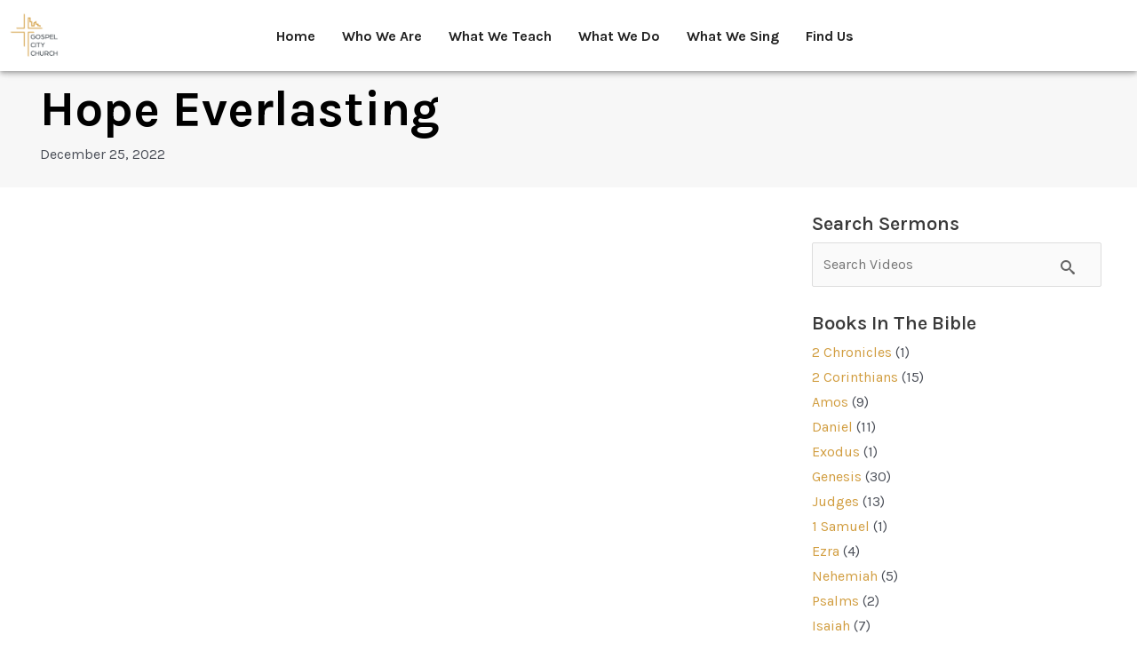

--- FILE ---
content_type: text/html; charset=UTF-8
request_url: https://gospelcitychurch.my/player-embed/id/9596/
body_size: 540
content:
<!DOCTYPE html>
<html>
<head>
	<meta charset="utf-8">
    <meta name="viewport" content="width=device-width, initial-scale=1">
    <meta name="robots" content="noindex">
          
        
        <title>Hope Everlasting</title>    
        <link rel="canonical" href="https://gospelcitychurch.my/video/hope-everlasting/" />
        
	<style type="text/css">
        html, 
        body, 
        iframe {
            width: 100% !important;
            height: 100% !important;
            margin: 0 !important; 
            padding: 0 !important; 
            overflow: hidden;
        }
    </style>

    </head>
<body>    
    <iframe src="https://www.youtube.com/embed/XHxx9WW8UD0?showinfo=0&rel=0&iv_load_policy=3&autoplay=0&loop=0&muted=0" title="Hope Everlasting" width="560" height="315" frameborder="0" scrolling="no" allow="accelerometer; autoplay; clipboard-write; encrypted-media; gyroscope; picture-in-picture; web-share" allowfullscreen></iframe>
            <script type="text/javascript">
            /**
            * Update video views count.
            *
            * @since 1.6.5
            */
            function ajaxSubmit() {
                var xmlhttp;

                if ( window.XMLHttpRequest ) {
                    xmlhttp = new XMLHttpRequest();
                } else {
                    xmlhttp = new ActiveXObject( 'Microsoft.XMLHTTP' );
                };
                
                xmlhttp.onreadystatechange = function() {				
                    if ( 4 == xmlhttp.readyState && 200 == xmlhttp.status ) {					
                        if ( xmlhttp.responseText ) {
                            // Do nothing
                        }						
                    }					
                };	

                xmlhttp.open( 'GET', 'https://gospelcitychurch.my/wp-admin/admin-ajax.php?action=aiovg_update_views_count&post_id=9596&security=4ad8b61513', true );
                xmlhttp.send();							
            }

            ajaxSubmit();		
        </script>
    
    <script defer src="https://static.cloudflareinsights.com/beacon.min.js/vcd15cbe7772f49c399c6a5babf22c1241717689176015" integrity="sha512-ZpsOmlRQV6y907TI0dKBHq9Md29nnaEIPlkf84rnaERnq6zvWvPUqr2ft8M1aS28oN72PdrCzSjY4U6VaAw1EQ==" data-cf-beacon='{"version":"2024.11.0","token":"c58422135b1f4805b1bbefb441a80ba5","r":1,"server_timing":{"name":{"cfCacheStatus":true,"cfEdge":true,"cfExtPri":true,"cfL4":true,"cfOrigin":true,"cfSpeedBrain":true},"location_startswith":null}}' crossorigin="anonymous"></script>
</body>
</html>

--- FILE ---
content_type: text/css; charset: UTF-8;charset=UTF-8
request_url: https://gospelcitychurch.my/wp-admin/admin-ajax.php?action=easy-facebook-likebox-customizer-style&ver=6.5.2
body_size: 1548
content:

.efbl_feed_wraper.efbl_skin_8995 .efbl-grid-skin .efbl-row.e-outer {
    grid-template-columns: repeat(auto-fill, minmax(33.33%, 1fr));
}


.efbl_feed_wraper.efbl_skin_8995 .efbl_feeds_holder.efbl_feeds_carousel {


}

.efbl_feed_wraper.efbl_skin_8995 .efbl_feeds_holder.efbl_feeds_carousel .owl-nav {

 display: flex;


}

.efbl_feed_wraper.efbl_skin_8995 .efbl_feeds_holder.efbl_feeds_carousel .owl-dots {

 display: block;


}

.efbl_feed_wraper.efbl_skin_8995 .efbl_feeds_holder.efbl_feeds_carousel .owl-dots .owl-dot span {


}

.efbl_feed_wraper.efbl_skin_8995 .efbl_feeds_holder.efbl_feeds_carousel .owl-dots .owl-dot.active span {


}

.efbl_feed_wraper.efbl_skin_8995 .efbl_load_more_holder a.efbl_load_more_btn span {


}

.efbl_feed_wraper.efbl_skin_8995 .efbl_load_more_holder a.efbl_load_more_btn:hover span {


}

.efbl_feed_wraper.efbl_skin_8995 .efbl_header {

 box-shadow: none;


}

.efbl_feed_wraper.efbl_skin_8995 .efbl_header .efbl_header_inner_wrap .efbl_header_content .efbl_header_meta .efbl_header_title {


}


.efbl_feed_wraper.efbl_skin_8995 .efbl_header .efbl_header_inner_wrap .efbl_header_img img {

 border-radius: 0;


}

.efbl_feed_wraper.efbl_skin_8995 .efbl_header .efbl_header_inner_wrap .efbl_header_content .efbl_header_meta .efbl_cat, .efbl_feed_wraper.efbl_skin_8995 .efbl_header .efbl_header_inner_wrap .efbl_header_content .efbl_header_meta .efbl_followers {


}

.efbl_feed_wraper.efbl_skin_8995 .efbl_header .efbl_header_inner_wrap .efbl_header_content .efbl_bio {


}

.efbl_feed_wraper.efbl_skin_8995 .efbl-story-wrapper, .efbl_feed_wraper.efbl_skin_8995 .efbl-story-wrapper .efbl-thumbnail-wrapper .efbl-thumbnail-col, .efbl_feed_wraper.efbl_skin_8995 .efbl-story-wrapper .efbl-post-footer {


}


.efbl_feed_wraper.efbl_skin_8995 .efbl-story-wrapper {
    box-shadow: none;
}


.efbl_feed_wraper.efbl_skin_8995 .efbl-story-wrapper .efbl-thumbnail-wrapper .efbl-thumbnail-col a img {


}

.efbl_feed_wraper.efbl_skin_8995 .efbl-story-wrapper, .efbl_feed_wraper.efbl_skin_8995 .efbl_feeds_carousel .efbl-story-wrapper .efbl-grid-wrapper {


}

.efbl_feed_wraper.efbl_skin_8995 .efbl-story-wrapper, .efbl_feed_wraper.efbl_skin_8995 .efbl-story-wrapper .efbl-feed-content > .efbl-d-flex .efbl-profile-title span, .efbl_feed_wraper.efbl_skin_8995 .efbl-story-wrapper .efbl-feed-content .description, .efbl_feed_wraper.efbl_skin_8995 .efbl-story-wrapper .efbl-feed-content .description a, .efbl_feed_wraper.efbl_skin_8995 .efbl-story-wrapper .efbl-feed-content .efbl_link_text, .efbl_feed_wraper.efbl_skin_8995 .efbl-story-wrapper .efbl-feed-content .efbl_link_text .efbl_title_link a {


}

.efbl_feed_wraper.efbl_skin_8995 .efbl-story-wrapper .efbl-post-footer .efbl-reacted-item, .efbl_feed_wraper.efbl_skin_8995 .efbl-story-wrapper .efbl-post-footer .efbl-reacted-item .efbl_all_comments_wrap {


}

.efbl_feed_wraper.efbl_skin_8995 .efbl-story-wrapper .efbl-overlay {


}

.efbl_feed_wraper.efbl_skin_8995 .efbl-story-wrapper .efbl-overlay .efbl_multimedia, .efbl_feed_wraper.efbl_skin_8995 .efbl-story-wrapper .efbl-overlay .icon-esf-video-camera {


}

.efbl_feed_wraper.efbl_skin_8995 .efbl-story-wrapper .efbl-post-footer .efbl-view-on-fb, .efbl_feed_wraper.efbl_skin_8995 .efbl-story-wrapper .efbl-post-footer .esf-share-wrapper .esf-share {


}

.efbl_feed_wraper.efbl_skin_8995 .efbl-story-wrapper .efbl-post-footer .efbl-view-on-fb:hover, .efbl_feed_wraper.efbl_skin_8995 .efbl-story-wrapper .efbl-post-footer .esf-share-wrapper .esf-share:hover {


}

.efbl_feed_popup_container .efbl-post-detail.efbl-popup-skin-8995 .efbl-d-columns-wrapper, .efbl_feed_popup_container .efbl-post-detail.efbl-popup-skin-8995 .efbl-d-columns-wrapper .efbl-caption::after {


}

.efbl_feed_popup_container .efbl-post-detail.efbl-popup-skin-8995 .efbl-d-columns-wrapper, .efbl_feed_popup_container .efbl-post-detail.efbl-popup-skin-8995 .efbl-d-columns-wrapper .efbl-caption .efbl-feed-description, .efbl_feed_popup_container .efbl-post-detail.efbl-popup-skin-8995 a, .efbl_feed_popup_container .efbl-post-detail.efbl-popup-skin-8995 span {


}

.efbl_feed_popup_container .efbl-post-detail.efbl-popup-skin-8995 .efbl-d-columns-wrapper .efbl-post-header {

 display: flex;


}

.efbl_feed_popup_container .efbl-post-detail.efbl-popup-skin-8995 .efbl-d-columns-wrapper .efbl-post-header .efbl-profile-image {

 display: block;


}

.efbl_feed_popup_container .efbl-post-detail.efbl-popup-skin-8995 .efbl-d-columns-wrapper .efbl-post-header h2 {


}

.efbl_feed_popup_container .efbl-post-detail.efbl-popup-skin-8995 .efbl-d-columns-wrapper .efbl-post-header span {


}

.efbl_feed_popup_container .efbl-post-detail.efbl-popup-skin-8995 .efbl-feed-description, .efbl_feed_popup_container .efbl-post-detail.efbl-popup-skin-8995 .efbl_link_text {

 display: block;


}

.efbl_feed_popup_container .efbl-post-detail.efbl-popup-skin-8995 .efbl-d-columns-wrapper .efbl-reactions-box {

 display: flex;


}

.efbl_feed_popup_container .efbl-post-detail.efbl-popup-skin-8995 .efbl-d-columns-wrapper .efbl-reactions-box .efbl-reactions span {


}


.efbl_feed_popup_container .efbl-post-detail.efbl-popup-skin-8995 .efbl-d-columns-wrapper .efbl-reactions-box .efbl-reactions .efbl_popup_likes_main {

 display: flex;


}

.efbl_feed_popup_container .efbl-post-detail.efbl-popup-skin-8995 .efbl-d-columns-wrapper .efbl-reactions-box .efbl-reactions .efbl-popup-comments-icon-wrapper {

 display: flex;


}

.efbl_feed_popup_container .efbl-post-detail.efbl-popup-skin-8995 .efbl-commnets, .efbl_feed_popup_container .efbl-post-detail.efbl-popup-skin-8995 .efbl-comments-list {

 display: block;


}

.efbl_feed_popup_container .efbl-post-detail.efbl-popup-skin-8995 .efbl-action-btn {

 display: block;


}

.efbl_feed_popup_container .efbl-post-detail.efbl-popup-skin-8995 .efbl-d-columns-wrapper .efbl-comments-list .efbl-comment-wrap {


}



.efbl_feed_wraper.efbl_skin_8996 .efbl-grid-skin .efbl-row.e-outer {
    grid-template-columns: repeat(auto-fill, minmax(33.33%, 1fr));
}


.efbl_feed_wraper.efbl_skin_8996 .efbl_feeds_holder.efbl_feeds_carousel {


}

.efbl_feed_wraper.efbl_skin_8996 .efbl_feeds_holder.efbl_feeds_carousel .owl-nav {

 display: flex;


}

.efbl_feed_wraper.efbl_skin_8996 .efbl_feeds_holder.efbl_feeds_carousel .owl-dots {

 display: block;


}

.efbl_feed_wraper.efbl_skin_8996 .efbl_feeds_holder.efbl_feeds_carousel .owl-dots .owl-dot span {


}

.efbl_feed_wraper.efbl_skin_8996 .efbl_feeds_holder.efbl_feeds_carousel .owl-dots .owl-dot.active span {


}

.efbl_feed_wraper.efbl_skin_8996 .efbl_load_more_holder a.efbl_load_more_btn span {


}

.efbl_feed_wraper.efbl_skin_8996 .efbl_load_more_holder a.efbl_load_more_btn:hover span {


}

.efbl_feed_wraper.efbl_skin_8996 .efbl_header {

 box-shadow: none;


}

.efbl_feed_wraper.efbl_skin_8996 .efbl_header .efbl_header_inner_wrap .efbl_header_content .efbl_header_meta .efbl_header_title {


}


.efbl_feed_wraper.efbl_skin_8996 .efbl_header .efbl_header_inner_wrap .efbl_header_img img {

 border-radius: 0;


}

.efbl_feed_wraper.efbl_skin_8996 .efbl_header .efbl_header_inner_wrap .efbl_header_content .efbl_header_meta .efbl_cat, .efbl_feed_wraper.efbl_skin_8996 .efbl_header .efbl_header_inner_wrap .efbl_header_content .efbl_header_meta .efbl_followers {


}

.efbl_feed_wraper.efbl_skin_8996 .efbl_header .efbl_header_inner_wrap .efbl_header_content .efbl_bio {


}

.efbl_feed_wraper.efbl_skin_8996 .efbl-story-wrapper, .efbl_feed_wraper.efbl_skin_8996 .efbl-story-wrapper .efbl-thumbnail-wrapper .efbl-thumbnail-col, .efbl_feed_wraper.efbl_skin_8996 .efbl-story-wrapper .efbl-post-footer {


}


.efbl_feed_wraper.efbl_skin_8996 .efbl-story-wrapper {
    box-shadow: none;
}


.efbl_feed_wraper.efbl_skin_8996 .efbl-story-wrapper .efbl-thumbnail-wrapper .efbl-thumbnail-col a img {


}

.efbl_feed_wraper.efbl_skin_8996 .efbl-story-wrapper, .efbl_feed_wraper.efbl_skin_8996 .efbl_feeds_carousel .efbl-story-wrapper .efbl-grid-wrapper {


}

.efbl_feed_wraper.efbl_skin_8996 .efbl-story-wrapper, .efbl_feed_wraper.efbl_skin_8996 .efbl-story-wrapper .efbl-feed-content > .efbl-d-flex .efbl-profile-title span, .efbl_feed_wraper.efbl_skin_8996 .efbl-story-wrapper .efbl-feed-content .description, .efbl_feed_wraper.efbl_skin_8996 .efbl-story-wrapper .efbl-feed-content .description a, .efbl_feed_wraper.efbl_skin_8996 .efbl-story-wrapper .efbl-feed-content .efbl_link_text, .efbl_feed_wraper.efbl_skin_8996 .efbl-story-wrapper .efbl-feed-content .efbl_link_text .efbl_title_link a {


}

.efbl_feed_wraper.efbl_skin_8996 .efbl-story-wrapper .efbl-post-footer .efbl-reacted-item, .efbl_feed_wraper.efbl_skin_8996 .efbl-story-wrapper .efbl-post-footer .efbl-reacted-item .efbl_all_comments_wrap {


}

.efbl_feed_wraper.efbl_skin_8996 .efbl-story-wrapper .efbl-overlay {


}

.efbl_feed_wraper.efbl_skin_8996 .efbl-story-wrapper .efbl-overlay .efbl_multimedia, .efbl_feed_wraper.efbl_skin_8996 .efbl-story-wrapper .efbl-overlay .icon-esf-video-camera {


}

.efbl_feed_wraper.efbl_skin_8996 .efbl-story-wrapper .efbl-post-footer .efbl-view-on-fb, .efbl_feed_wraper.efbl_skin_8996 .efbl-story-wrapper .efbl-post-footer .esf-share-wrapper .esf-share {


}

.efbl_feed_wraper.efbl_skin_8996 .efbl-story-wrapper .efbl-post-footer .efbl-view-on-fb:hover, .efbl_feed_wraper.efbl_skin_8996 .efbl-story-wrapper .efbl-post-footer .esf-share-wrapper .esf-share:hover {


}

.efbl_feed_popup_container .efbl-post-detail.efbl-popup-skin-8996 .efbl-d-columns-wrapper, .efbl_feed_popup_container .efbl-post-detail.efbl-popup-skin-8996 .efbl-d-columns-wrapper .efbl-caption::after {


}

.efbl_feed_popup_container .efbl-post-detail.efbl-popup-skin-8996 .efbl-d-columns-wrapper, .efbl_feed_popup_container .efbl-post-detail.efbl-popup-skin-8996 .efbl-d-columns-wrapper .efbl-caption .efbl-feed-description, .efbl_feed_popup_container .efbl-post-detail.efbl-popup-skin-8996 a, .efbl_feed_popup_container .efbl-post-detail.efbl-popup-skin-8996 span {


}

.efbl_feed_popup_container .efbl-post-detail.efbl-popup-skin-8996 .efbl-d-columns-wrapper .efbl-post-header {

 display: flex;


}

.efbl_feed_popup_container .efbl-post-detail.efbl-popup-skin-8996 .efbl-d-columns-wrapper .efbl-post-header .efbl-profile-image {

 display: block;


}

.efbl_feed_popup_container .efbl-post-detail.efbl-popup-skin-8996 .efbl-d-columns-wrapper .efbl-post-header h2 {


}

.efbl_feed_popup_container .efbl-post-detail.efbl-popup-skin-8996 .efbl-d-columns-wrapper .efbl-post-header span {


}

.efbl_feed_popup_container .efbl-post-detail.efbl-popup-skin-8996 .efbl-feed-description, .efbl_feed_popup_container .efbl-post-detail.efbl-popup-skin-8996 .efbl_link_text {

 display: block;


}

.efbl_feed_popup_container .efbl-post-detail.efbl-popup-skin-8996 .efbl-d-columns-wrapper .efbl-reactions-box {

 display: flex;


}

.efbl_feed_popup_container .efbl-post-detail.efbl-popup-skin-8996 .efbl-d-columns-wrapper .efbl-reactions-box .efbl-reactions span {


}


.efbl_feed_popup_container .efbl-post-detail.efbl-popup-skin-8996 .efbl-d-columns-wrapper .efbl-reactions-box .efbl-reactions .efbl_popup_likes_main {

 display: flex;


}

.efbl_feed_popup_container .efbl-post-detail.efbl-popup-skin-8996 .efbl-d-columns-wrapper .efbl-reactions-box .efbl-reactions .efbl-popup-comments-icon-wrapper {

 display: flex;


}

.efbl_feed_popup_container .efbl-post-detail.efbl-popup-skin-8996 .efbl-commnets, .efbl_feed_popup_container .efbl-post-detail.efbl-popup-skin-8996 .efbl-comments-list {

 display: block;


}

.efbl_feed_popup_container .efbl-post-detail.efbl-popup-skin-8996 .efbl-action-btn {

 display: block;


}

.efbl_feed_popup_container .efbl-post-detail.efbl-popup-skin-8996 .efbl-d-columns-wrapper .efbl-comments-list .efbl-comment-wrap {


}



.efbl_feed_wraper.efbl_skin_8997 .efbl-grid-skin .efbl-row.e-outer {
    grid-template-columns: repeat(auto-fill, minmax(33.33%, 1fr));
}


.efbl_feed_wraper.efbl_skin_8997 .efbl_feeds_holder.efbl_feeds_carousel {


}

.efbl_feed_wraper.efbl_skin_8997 .efbl_feeds_holder.efbl_feeds_carousel .owl-nav {

 display: flex;


}

.efbl_feed_wraper.efbl_skin_8997 .efbl_feeds_holder.efbl_feeds_carousel .owl-dots {

 display: block;


}

.efbl_feed_wraper.efbl_skin_8997 .efbl_feeds_holder.efbl_feeds_carousel .owl-dots .owl-dot span {


}

.efbl_feed_wraper.efbl_skin_8997 .efbl_feeds_holder.efbl_feeds_carousel .owl-dots .owl-dot.active span {


}

.efbl_feed_wraper.efbl_skin_8997 .efbl_load_more_holder a.efbl_load_more_btn span {


}

.efbl_feed_wraper.efbl_skin_8997 .efbl_load_more_holder a.efbl_load_more_btn:hover span {


}

.efbl_feed_wraper.efbl_skin_8997 .efbl_header {

 box-shadow: none;


}

.efbl_feed_wraper.efbl_skin_8997 .efbl_header .efbl_header_inner_wrap .efbl_header_content .efbl_header_meta .efbl_header_title {


}


.efbl_feed_wraper.efbl_skin_8997 .efbl_header .efbl_header_inner_wrap .efbl_header_img img {

 border-radius: 0;


}

.efbl_feed_wraper.efbl_skin_8997 .efbl_header .efbl_header_inner_wrap .efbl_header_content .efbl_header_meta .efbl_cat, .efbl_feed_wraper.efbl_skin_8997 .efbl_header .efbl_header_inner_wrap .efbl_header_content .efbl_header_meta .efbl_followers {


}

.efbl_feed_wraper.efbl_skin_8997 .efbl_header .efbl_header_inner_wrap .efbl_header_content .efbl_bio {


}

.efbl_feed_wraper.efbl_skin_8997 .efbl-story-wrapper, .efbl_feed_wraper.efbl_skin_8997 .efbl-story-wrapper .efbl-thumbnail-wrapper .efbl-thumbnail-col, .efbl_feed_wraper.efbl_skin_8997 .efbl-story-wrapper .efbl-post-footer {


}


.efbl_feed_wraper.efbl_skin_8997 .efbl-story-wrapper {
    box-shadow: none;
}


.efbl_feed_wraper.efbl_skin_8997 .efbl-story-wrapper .efbl-thumbnail-wrapper .efbl-thumbnail-col a img {


}

.efbl_feed_wraper.efbl_skin_8997 .efbl-story-wrapper, .efbl_feed_wraper.efbl_skin_8997 .efbl_feeds_carousel .efbl-story-wrapper .efbl-grid-wrapper {


}

.efbl_feed_wraper.efbl_skin_8997 .efbl-story-wrapper, .efbl_feed_wraper.efbl_skin_8997 .efbl-story-wrapper .efbl-feed-content > .efbl-d-flex .efbl-profile-title span, .efbl_feed_wraper.efbl_skin_8997 .efbl-story-wrapper .efbl-feed-content .description, .efbl_feed_wraper.efbl_skin_8997 .efbl-story-wrapper .efbl-feed-content .description a, .efbl_feed_wraper.efbl_skin_8997 .efbl-story-wrapper .efbl-feed-content .efbl_link_text, .efbl_feed_wraper.efbl_skin_8997 .efbl-story-wrapper .efbl-feed-content .efbl_link_text .efbl_title_link a {


}

.efbl_feed_wraper.efbl_skin_8997 .efbl-story-wrapper .efbl-post-footer .efbl-reacted-item, .efbl_feed_wraper.efbl_skin_8997 .efbl-story-wrapper .efbl-post-footer .efbl-reacted-item .efbl_all_comments_wrap {


}

.efbl_feed_wraper.efbl_skin_8997 .efbl-story-wrapper .efbl-overlay {


}

.efbl_feed_wraper.efbl_skin_8997 .efbl-story-wrapper .efbl-overlay .efbl_multimedia, .efbl_feed_wraper.efbl_skin_8997 .efbl-story-wrapper .efbl-overlay .icon-esf-video-camera {


}

.efbl_feed_wraper.efbl_skin_8997 .efbl-story-wrapper .efbl-post-footer .efbl-view-on-fb, .efbl_feed_wraper.efbl_skin_8997 .efbl-story-wrapper .efbl-post-footer .esf-share-wrapper .esf-share {


}

.efbl_feed_wraper.efbl_skin_8997 .efbl-story-wrapper .efbl-post-footer .efbl-view-on-fb:hover, .efbl_feed_wraper.efbl_skin_8997 .efbl-story-wrapper .efbl-post-footer .esf-share-wrapper .esf-share:hover {


}

.efbl_feed_popup_container .efbl-post-detail.efbl-popup-skin-8997 .efbl-d-columns-wrapper, .efbl_feed_popup_container .efbl-post-detail.efbl-popup-skin-8997 .efbl-d-columns-wrapper .efbl-caption::after {


}

.efbl_feed_popup_container .efbl-post-detail.efbl-popup-skin-8997 .efbl-d-columns-wrapper, .efbl_feed_popup_container .efbl-post-detail.efbl-popup-skin-8997 .efbl-d-columns-wrapper .efbl-caption .efbl-feed-description, .efbl_feed_popup_container .efbl-post-detail.efbl-popup-skin-8997 a, .efbl_feed_popup_container .efbl-post-detail.efbl-popup-skin-8997 span {


}

.efbl_feed_popup_container .efbl-post-detail.efbl-popup-skin-8997 .efbl-d-columns-wrapper .efbl-post-header {

 display: flex;


}

.efbl_feed_popup_container .efbl-post-detail.efbl-popup-skin-8997 .efbl-d-columns-wrapper .efbl-post-header .efbl-profile-image {

 display: block;


}

.efbl_feed_popup_container .efbl-post-detail.efbl-popup-skin-8997 .efbl-d-columns-wrapper .efbl-post-header h2 {


}

.efbl_feed_popup_container .efbl-post-detail.efbl-popup-skin-8997 .efbl-d-columns-wrapper .efbl-post-header span {


}

.efbl_feed_popup_container .efbl-post-detail.efbl-popup-skin-8997 .efbl-feed-description, .efbl_feed_popup_container .efbl-post-detail.efbl-popup-skin-8997 .efbl_link_text {

 display: block;


}

.efbl_feed_popup_container .efbl-post-detail.efbl-popup-skin-8997 .efbl-d-columns-wrapper .efbl-reactions-box {

 display: flex;


}

.efbl_feed_popup_container .efbl-post-detail.efbl-popup-skin-8997 .efbl-d-columns-wrapper .efbl-reactions-box .efbl-reactions span {


}


.efbl_feed_popup_container .efbl-post-detail.efbl-popup-skin-8997 .efbl-d-columns-wrapper .efbl-reactions-box .efbl-reactions .efbl_popup_likes_main {

 display: flex;


}

.efbl_feed_popup_container .efbl-post-detail.efbl-popup-skin-8997 .efbl-d-columns-wrapper .efbl-reactions-box .efbl-reactions .efbl-popup-comments-icon-wrapper {

 display: flex;


}

.efbl_feed_popup_container .efbl-post-detail.efbl-popup-skin-8997 .efbl-commnets, .efbl_feed_popup_container .efbl-post-detail.efbl-popup-skin-8997 .efbl-comments-list {

 display: block;


}

.efbl_feed_popup_container .efbl-post-detail.efbl-popup-skin-8997 .efbl-action-btn {

 display: block;


}

.efbl_feed_popup_container .efbl-post-detail.efbl-popup-skin-8997 .efbl-d-columns-wrapper .efbl-comments-list .efbl-comment-wrap {


}


  

--- FILE ---
content_type: text/css
request_url: https://gospelcitychurch.my/wp-content/uploads/elementor/css/post-4.css?ver=1702218665
body_size: -222
content:
.elementor-kit-4{--e-global-color-primary:#222222;--e-global-color-secondary:#54595F;--e-global-color-text:#5E5E5E;--e-global-color-accent:#D19D3F;--e-global-typography-primary-font-family:"Karla";--e-global-typography-primary-line-height:1.15em;--e-global-typography-secondary-font-family:"Roboto Slab";--e-global-typography-secondary-font-weight:400;--e-global-typography-text-font-family:"Karla";--e-global-typography-text-font-weight:400;--e-global-typography-text-line-height:1.15em;--e-global-typography-accent-font-family:"Karla";--e-global-typography-accent-font-weight:500;font-family:"Karla", Sans-serif;font-weight:normal;}.elementor-kit-4 a{font-family:"Karla", Sans-serif;}.elementor-kit-4 h1{line-height:1em;}.elementor-kit-4 h2{line-height:1em;}.elementor-section.elementor-section-boxed > .elementor-container{max-width:1140px;}.e-con{--container-max-width:1140px;}.elementor-widget:not(:last-child){margin-block-end:20px;}.elementor-element{--widgets-spacing:20px 20px;}{}h1.entry-title{display:var(--page-title-display);}@media(max-width:1024px){.elementor-section.elementor-section-boxed > .elementor-container{max-width:1024px;}.e-con{--container-max-width:1024px;}}@media(max-width:767px){.elementor-kit-4{--e-global-typography-primary-line-height:1.5em;line-height:1.5em;}.elementor-section.elementor-section-boxed > .elementor-container{max-width:767px;}.e-con{--container-max-width:767px;}}

--- FILE ---
content_type: text/css
request_url: https://gospelcitychurch.my/wp-content/uploads/elementor/css/post-9041.css?ver=1702218665
body_size: 227
content:
.elementor-9041 .elementor-element.elementor-element-9caecfb:not(.elementor-motion-effects-element-type-background), .elementor-9041 .elementor-element.elementor-element-9caecfb > .elementor-motion-effects-container > .elementor-motion-effects-layer{background-color:#FF0000;}.elementor-9041 .elementor-element.elementor-element-9caecfb{transition:background 0.3s, border 0.3s, border-radius 0.3s, box-shadow 0.3s;}.elementor-9041 .elementor-element.elementor-element-9caecfb > .elementor-background-overlay{transition:background 0.3s, border-radius 0.3s, opacity 0.3s;}.elementor-9041 .elementor-element.elementor-element-b374c15{color:var( --e-global-color-astglobalcolor5 );font-family:"Karla", Sans-serif;font-size:24px;font-weight:500;line-height:1.15em;}.elementor-9041 .elementor-element.elementor-element-b374c15 > .elementor-widget-container{padding:10px 10px 10px 10px;}.elementor-9041 .elementor-element.elementor-element-a89ad0c > .elementor-container > .elementor-column > .elementor-widget-wrap{align-content:center;align-items:center;}.elementor-9041 .elementor-element.elementor-element-e43e5af{text-align:left;}.elementor-9041 .elementor-element.elementor-element-e43e5af img{width:60px;max-width:60px;}.elementor-9041 .elementor-element.elementor-element-9d93817 .hfe-nav-menu__toggle{margin-left:auto;}.elementor-9041 .elementor-element.elementor-element-9d93817 .menu-item a.hfe-menu-item{padding-left:15px;padding-right:15px;}.elementor-9041 .elementor-element.elementor-element-9d93817 .menu-item a.hfe-sub-menu-item{padding-left:calc( 15px + 20px );padding-right:15px;}.elementor-9041 .elementor-element.elementor-element-9d93817 .hfe-nav-menu__layout-vertical .menu-item ul ul a.hfe-sub-menu-item{padding-left:calc( 15px + 40px );padding-right:15px;}.elementor-9041 .elementor-element.elementor-element-9d93817 .hfe-nav-menu__layout-vertical .menu-item ul ul ul a.hfe-sub-menu-item{padding-left:calc( 15px + 60px );padding-right:15px;}.elementor-9041 .elementor-element.elementor-element-9d93817 .hfe-nav-menu__layout-vertical .menu-item ul ul ul ul a.hfe-sub-menu-item{padding-left:calc( 15px + 80px );padding-right:15px;}.elementor-9041 .elementor-element.elementor-element-9d93817 .menu-item a.hfe-menu-item, .elementor-9041 .elementor-element.elementor-element-9d93817 .menu-item a.hfe-sub-menu-item{padding-top:15px;padding-bottom:15px;}.elementor-9041 .elementor-element.elementor-element-9d93817 a.hfe-menu-item, .elementor-9041 .elementor-element.elementor-element-9d93817 a.hfe-sub-menu-item{font-family:"Karla", Sans-serif;font-weight:700;line-height:1.5px;}.elementor-9041 .elementor-element.elementor-element-9d93817 .menu-item a.hfe-menu-item, .elementor-9041 .elementor-element.elementor-element-9d93817 .sub-menu a.hfe-sub-menu-item{color:var( --e-global-color-primary );}.elementor-9041 .elementor-element.elementor-element-9d93817 .menu-item a.hfe-menu-item:hover,
								.elementor-9041 .elementor-element.elementor-element-9d93817 .sub-menu a.hfe-sub-menu-item:hover,
								.elementor-9041 .elementor-element.elementor-element-9d93817 .menu-item.current-menu-item a.hfe-menu-item,
								.elementor-9041 .elementor-element.elementor-element-9d93817 .menu-item a.hfe-menu-item.highlighted,
								.elementor-9041 .elementor-element.elementor-element-9d93817 .menu-item a.hfe-menu-item:focus{color:var( --e-global-color-primary );}.elementor-9041 .elementor-element.elementor-element-9d93817 .sub-menu,
								.elementor-9041 .elementor-element.elementor-element-9d93817 nav.hfe-dropdown,
								.elementor-9041 .elementor-element.elementor-element-9d93817 nav.hfe-dropdown-expandible,
								.elementor-9041 .elementor-element.elementor-element-9d93817 nav.hfe-dropdown .menu-item a.hfe-menu-item,
								.elementor-9041 .elementor-element.elementor-element-9d93817 nav.hfe-dropdown .menu-item a.hfe-sub-menu-item{background-color:#fff;}.elementor-9041 .elementor-element.elementor-element-9d93817 .sub-menu a.hfe-sub-menu-item,
						 .elementor-9041 .elementor-element.elementor-element-9d93817 nav.hfe-dropdown li a.hfe-menu-item,
						 .elementor-9041 .elementor-element.elementor-element-9d93817 nav.hfe-dropdown li a.hfe-sub-menu-item,
						 .elementor-9041 .elementor-element.elementor-element-9d93817 nav.hfe-dropdown-expandible li a.hfe-menu-item,
						 .elementor-9041 .elementor-element.elementor-element-9d93817 nav.hfe-dropdown-expandible li a.hfe-sub-menu-item{padding-top:20px;padding-bottom:20px;}.elementor-9041 .elementor-element.elementor-element-9d93817 .sub-menu li.menu-item:not(:last-child),
						.elementor-9041 .elementor-element.elementor-element-9d93817 nav.hfe-dropdown li.menu-item:not(:last-child),
						.elementor-9041 .elementor-element.elementor-element-9d93817 nav.hfe-dropdown-expandible li.menu-item:not(:last-child){border-bottom-style:none;}@media(max-width:1024px){.elementor-9041 .elementor-element.elementor-element-9d93817 nav.hfe-nav-menu__layout-horizontal:not(.hfe-dropdown) ul.sub-menu, .elementor-9041 .elementor-element.elementor-element-9d93817 nav.hfe-nav-menu__layout-expandible.menu-is-active, .elementor-9041 .elementor-element.elementor-element-9d93817 nav.hfe-nav-menu__layout-vertical:not(.hfe-dropdown) ul.sub-menu{margin-top:10px;}.elementor-9041 .elementor-element.elementor-element-9d93817 .hfe-dropdown.menu-is-active{margin-top:10px;}.elementor-9041 .elementor-element.elementor-element-d1ef618 > .elementor-element-populated{padding:0px 0px 0px 0px;}}@media(max-width:767px){.elementor-9041 .elementor-element.elementor-element-8ae3664{width:50%;}.elementor-9041 .elementor-element.elementor-element-d4657f3{width:50%;}.elementor-9041 .elementor-element.elementor-element-9d93817 nav.hfe-nav-menu__layout-horizontal:not(.hfe-dropdown) ul.sub-menu, .elementor-9041 .elementor-element.elementor-element-9d93817 nav.hfe-nav-menu__layout-expandible.menu-is-active, .elementor-9041 .elementor-element.elementor-element-9d93817 nav.hfe-nav-menu__layout-vertical:not(.hfe-dropdown) ul.sub-menu{margin-top:10px;}.elementor-9041 .elementor-element.elementor-element-9d93817 .hfe-dropdown.menu-is-active{margin-top:10px;}.elementor-9041 .elementor-element.elementor-element-d1ef618 > .elementor-element-populated{padding:0px 0px 0px 0px;}}@media(min-width:768px){.elementor-9041 .elementor-element.elementor-element-8ae3664{width:10%;}.elementor-9041 .elementor-element.elementor-element-d4657f3{width:79.332%;}.elementor-9041 .elementor-element.elementor-element-d1ef618{width:10%;}}@media(max-width:1024px) and (min-width:768px){.elementor-9041 .elementor-element.elementor-element-d4657f3{width:90%;}}

--- FILE ---
content_type: text/css
request_url: https://gospelcitychurch.my/wp-content/uploads/elementor/css/post-9049.css?ver=1740838157
body_size: -263
content:
.elementor-9049 .elementor-element.elementor-element-6ee5a75{padding:10px 10px 10px 10px;}.elementor-9049 .elementor-element.elementor-element-f60b423 .elementor-heading-title{font-family:"Karla", Sans-serif;font-size:30px;font-weight:600;line-height:1em;}.elementor-9049 .elementor-element.elementor-element-7359b63{text-align:left;}.elementor-9049 .elementor-element.elementor-element-7359b63 img{width:160px;}.elementor-9049 .elementor-element.elementor-element-7359b63 > .elementor-widget-container{margin:0px 0px 0px 0px;padding:0px 0px 0px 0px;}.elementor-9049 .elementor-element.elementor-element-37267eb{color:var( --e-global-color-primary );font-family:"Karla", Sans-serif;font-weight:400;}.elementor-9049 .elementor-element.elementor-element-d5024b4 .elementor-heading-title{font-family:"Karla", Sans-serif;font-size:30px;font-weight:600;line-height:1em;}.elementor-9049 .elementor-element.elementor-element-741e414{--grid-template-columns:repeat(0, auto);--grid-column-gap:5px;--grid-row-gap:0px;}.elementor-9049 .elementor-element.elementor-element-741e414 .elementor-widget-container{text-align:left;}@media(max-width:767px){.elementor-9049 .elementor-element.elementor-element-f60b423 .elementor-heading-title{line-height:1.5em;}.elementor-9049 .elementor-element.elementor-element-d5024b4 .elementor-heading-title{line-height:1.5em;}}